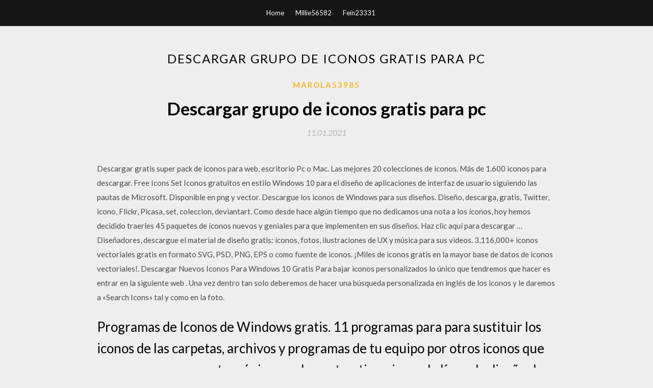

--- FILE ---
content_type: text/html; charset=utf-8
request_url: https://networkfilesggsv.web.app/marola53985no/269791.html
body_size: 4540
content:
<!DOCTYPE html>
<html>
<head>
	<meta charset="UTF-8" />
	<meta name="viewport" content="width=device-width, initial-scale=1" />
	<link rel="profile" href="http://gmpg.org/xfn/11" />
	<title>Descargar grupo de iconos gratis para pc (2020)</title>
	<link rel='stylesheet' id='wp-block-library-css' href='https://networkfilesggsv.web.app/wp-includes/css/dist/block-library/style.min.css?ver=5.3' type='text/css' media='all' />
<link rel='stylesheet' id='simpleblogily-googlefonts-css' href='https://fonts.googleapis.com/css?family=Lato%3A300%2C400%2C400i%2C700%7CMontserrat%3A400%2C400i%2C500%2C600%2C700&#038;subset=latin%2Clatin-ext' type='text/css' media='all' />
<link rel='stylesheet' id='simpleblogily-style-css' href='https://networkfilesggsv.web.app/wp-content/themes/simpleblogily/style.css?ver=5.3' type='text/css' media='all' />
<link rel='stylesheet' id='simpleblogily-font-awesome-css-css' href='https://networkfilesggsv.web.app/wp-content/themes/simpleblogily/css/font-awesome.min.css?ver=5.3' type='text/css' media='all' />
<script type='text/javascript' src='https://networkfilesggsv.web.app/wp-includes/js/jquery/jquery.js?ver=1.12.4-wp'></script>
<script type='text/javascript' src='https://networkfilesggsv.web.app/wp-includes/js/jquery/jquery-migrate.min.js?ver=1.4.1'></script>
<script type='text/javascript' src='https://networkfilesggsv.web.app/wp-content/themes/simpleblogily/js/simpleblogily.js?ver=5.3'></script>
<link rel='https://api.w.org/' href='https://networkfilesggsv.web.app/wp-json/' />
<meta name="generator" content="WordPress 5.3" />
<meta name="description" content="Iconos gratuitos en estilo Windows 10 para el diseño de aplicaciones de interfaz de usuario siguiendo las pautas de Microsoft. Disponible en png y vector. Descargue los iconos de Windows para sus diseños.">

<!-- Jetpack Open Graph Tags -->
<meta property="og:type" content="article" />
<meta property="og:title" content="Descargar grupo de iconos gratis para pc [2020]" />
<meta property="og:url" content="https://networkfilesggsv.web.app/marola53985no/269791.html" />
<meta property="og:description" content="Icono vectorial gratis. Descarga miles de iconos gratis de personas en Flaticon, en formato SVG, PSD, PNG, EPS o como fuente de iconos " />
<meta property="og:site_name" content="networkfilesggsv.web.app" />

</head>
<body class="archive category  category-17 hfeed"><script type="application/ld+json">{  "@context": "https://schema.org/",  "@type": "Game",  "name": "Descargar grupo de iconos gratis para pc [2020]",  "aggregateRating": {  "@type": "AggregateRating",  "ratingValue":  "4.51",  "bestRating": "5",  "worstRating": "1",  "ratingCount": "116"  }  }</script>
	<div id="page" class="site">
		<a class="skip-link screen-reader-text" href="#content">Skip to content</a>
		<header id="masthead" class="site-header" role="banner">
			<nav id="site-navigation" class="main-navigation" role="navigation">
				<div class="top-nav container">
					<button class="menu-toggle" aria-controls="primary-menu" aria-expanded="false">
						<span class="m_menu_icon"></span>
						<span class="m_menu_icon"></span>
						<span class="m_menu_icon"></span>
					</button>
					<div class="menu-top-container"><ul id="primary-menu" class="menu"><li id="menu-item-100" class="menu-item menu-item-type-custom menu-item-object-custom menu-item-home menu-item-356"><a href="https://networkfilesggsv.web.app">Home</a></li><li id="menu-item-766" class="menu-item menu-item-type-custom menu-item-object-custom menu-item-home menu-item-100"><a href="https://networkfilesggsv.web.app/millie56582jica/">Millie56582</a></li><li id="menu-item-630" class="menu-item menu-item-type-custom menu-item-object-custom menu-item-home menu-item-100"><a href="https://networkfilesggsv.web.app/fein23331qydo/">Fein23331</a></li></ul></div></div>
			</nav><!-- #site-navigation -->
		</header>
			<div id="content" class="site-content">
	<div id="primary" class="content-area container">
		<main id="main" class="site-main full-width" role="main">
			<header class="page-header">
				<h1 class="page-title">Descargar grupo de iconos gratis para pc</h1></header>
<article id="post-3436" class="post-3436 post type-post status-publish format-standard hentry ">
	<!-- Single start -->

		<header class="entry-header">
	<div class="entry-box">
		<span class="entry-cate"><a href="https://networkfilesggsv.web.app/marola53985no/" rel="category tag">Marola53985</a></span>
	</div>
	<h1 class="entry-title">Descargar grupo de iconos gratis para pc</h1>		<span class="entry-meta"><span class="posted-on"> <a href="https://networkfilesggsv.web.app/marola53985no/269791.html" rel="bookmark"><time class="entry-date published" datetime="2021-01-11T23:34:01+00:00">11.01.2021</time><time class="updated" datetime="2021-01-11T23:34:01+00:00">11.01.2021</time></a></span><span class="byline"> by <span class="author vcard"><a class="url fn n" href="https://networkfilesggsv.web.app/">admin</a></span></span></span>
</header>
<div class="entry-content">
<p>Descargar gratis super pack de iconos para web, escritorio Pc o Mac. Las mejores 20 colecciones de iconos. Más de 1.600 iconos para descargar. Free Icons Set Iconos gratuitos en estilo Windows 10 para el diseño de aplicaciones de interfaz de usuario siguiendo las pautas de Microsoft. Disponible en png y vector. Descargue los iconos de Windows para sus diseños. Diseño, descarga, gratis, Twitter, icono, Flickr, Picasa, set, coleccion, deviantart. Como desde hace algún tiempo que no dedicamos una nota a los íconos, hoy hemos decidido traerles 45 paquetes de íconos nuevos y geniales para que implementen en sus diseños. Haz clic aquí para descargar … Diseñadores, descargue el material de diseño gratis: íconos, fotos, ilustraciones de UX y música para sus videos. 3,116,000+ iconos vectoriales gratis en formato SVG, PSD, PNG, EPS o como fuente de iconos. ¡Miles de iconos gratis en la mayor base de datos de iconos vectoriales!. Descargar Nuevos Iconos Para Windows 10 Gratis Para bajar iconos personalizados lo único que tendremos que hacer es entrar en la siguiente web . Una vez dentro tan solo deberemos de hacer una búsqueda personalizada en inglés de los iconos y le daremos a «Search Icons» tal y como en la foto.</p>
<h2>Programas de Iconos de Windows gratis. 11 programas para para sustituir los iconos de las carpetas, archivos y programas de tu equipo por otros iconos que aunque con un aspecto más innovador y atractivo, siguen la línea de diseño de los iconos por defecto de Windows. </h2>
<p>Descarga gratis programas de Iconos. Programas de Free Valentines Vector Pack, Free Metro Icons, Desktop Halloween Icons, Angry Birds Icons, Christmas  18/07/2020 ·  PC. PS5. PS4. XSeries. XOne. Switch. iOS.  Comunidad / Tema Deja tu escritorio con un estilo Gamer; Grupo / Formado por 10138 miembros.  Paso nº 9 Descargar los iconos de juegos en formato   05/09/2013 ·  Como descargar iconos facilísimo y gratis - Duration: 3:10. Solo lo mejor 45,284 views. 3:10. pakc de iconos de windows 8 para iconpackager - Duration: 3:53. jarocho9loco 19,330 views.  descargar pack 3d icons windows, pack 3d icons windows, pack 3d icons windows descargar gratis  Te proponemos diez páginas donde encontrarás iconos gratis para usar en tus programas y diseños. Los hay de gran calidad y para todos los gustos.  Para descargar el casino en línea y todos los juegos que este comercializa necesitas cumplimentar unos sencillos pasos: Accede a la url del operador. Te sugerimos elegir un casino online de 2020 de nuestra lista. Busca la ventana de descargar casino gratis para PC y haz clic en ejecutar o cualquier vocablo que te indique proceder a la operación. </p>
<h2>Descarga fiable para Windows (PC) de BookMaker GRATIS. Descarga libre de virus y 100 % limpia. Consigue BookMaker descargas alternativas.</h2>
<p>Descargar programas sobre iconos para windows como toycon, icofx portable, ico converter  El programa pertenece al grupo de aplicaciones sobre Personalización del escritorio. Este programa sin coste fue diseñado originariamente por Iconomize. Este programa sin coste para PC se diseñó para correr en Windows XP, Windows Vista, Windows 7, Windows 8 o Windows 10 y es compatible con sistemas de 32 bits.  Las mejores páginas para descargar iconos gratis para Windows David Onieva Publicado el 24 de noviembre, 2017 • 20:00  Descarga gratis programas de Iconos. Programas de Free Valentines Vector Pack, Free Metro Icons, Desktop Halloween Icons, Angry Birds Icons, Christmas  18/07/2020 ·  PC. PS5. PS4. XSeries. XOne. Switch. iOS.  Comunidad / Tema Deja tu escritorio con un estilo Gamer; Grupo / Formado por 10138 miembros.  Paso nº 9 Descargar los iconos de juegos en formato  </p>
<h3>Iconos gratuitos en estilo Windows 10 para el diseño de aplicaciones de interfaz de usuario siguiendo las pautas de Microsoft. Disponible en png y vector. Descargue los iconos de Windows para sus diseños.</h3>
<p>La extensión del navegador sólo funciona descargar en pc. En caso de que necesites descargar un video de Facebook en un teléfono o tableta Android, puedes usar nuestro sitio web a través del navegador del móvil, o descargar el video a través de la aplicación Android. Tomando esa última idea, cabe destacar que a nosotros nos encanta la simpleza de los íconos de contornos, por lo que hemos armado una lista de 60 grupos de íconos de contorno gratis (con más de 6,500 íconos) para que puedes crear tus diseños más inspirados. El programa pertenece al grupo de aplicaciones sobre Personalización del escritorio. Este programa sin coste fue diseñado originariamente por Iconomize. Este programa sin coste para PC se diseñó para correr en Windows XP, Windows Vista, Windows 7, Windows 8 o Windows 10 y es compatible con sistemas de 32 bits. Parodiando el famoso programa de MTV, donde los autos son tuneados de acuerdo a la profesión y personalidad de cada participante, es que me animé a buscar una colección de los 10 mejores sitios que ofrezcan iconos para utilizar en tu ordenador personal, sitio web, programa o darle el toque especial al blog. Te invitamos […] 05/09/2013 Para descargar el casino en línea y todos los juegos que este comercializa necesitas cumplimentar unos sencillos pasos: Accede a la url del operador. Te sugerimos elegir un casino online de 2020 de nuestra lista. Busca la ventana de descargar casino gratis para PC y haz clic en ejecutar o cualquier vocablo que te indique proceder a la operación. Descargar Iconos gratis: 100,000 Iconos para diferentes proyectos 11 años ago IconFinder es un interesante recurso en donde podrán encontrar, según ellos, más de 100,000 iconos para todo tipo de proyectos: ya sea un diseño de una página web, quizás para cambiar algunos iconos en nuestro escritorio o Dock, y más.</p>
<p>Descargar Word 2019 Gratis en Español para Windows 10 (ISO 32 y 64 bits). Última versión 2020 del procesador de textos de Microsoft. Programas de Crear iconos gratis. 21 programas para la edicion, creación y modificación de iconos para nuestros desarrollos informáticos y para dar personalidad a nuestro ordenador. Descubre nuestros packs de iconos vectoriales. 69,680 sets de iconos gratis, disponibles en formato SVG, PSD, PNG, EPS o como fuente de iconos. ¡Descárgalos ahora! 23/10/2014</p>
<h2>Iconos gratis para tu proyecto, encuentra el icono que estas buscando en nuestra increible colección de iconos, disponibles en formato svg, png, ico o icns. </h2>
<p>Personaliza los iconos del software instalado en tu ordenador y modifica el aspecto del cursor de tu ratón con nuestros packs de iconos y cursores para PC  Descargar gratis super pack de iconos para web, escritorio Pc o Mac. Las mejores 20 colecciones de iconos. Más de 1.600 iconos para descargar. Free Icons Set  Diseñadores, descargue el material de diseño gratis: íconos, fotos, ilustraciones de UX y música para sus videos. </p>
<ul><li><a href="https://netlibbkik.web.app/goring1829bo/562684.html">descarga de películas de coches torrent iffy</a></li><li><a href="https://netlibbkik.web.app/treherne6883jyci/708555.html">descargar programa para extraer archivos</a></li><li><a href="https://netlibbkik.web.app/amerson28592tera/194339.html">yardas descargas gratuitas de blow up en clip dj</a></li><li><a href="https://netlibbkik.web.app/herda16601ruta/785161.html">actualizar juegos para descargar en la pc</a></li><li><a href="https://netlibbkik.web.app/herda16601ruta/949710.html">bridgit mendler hola mi nombre es zip de descarga de álbum</a></li><li><a href="https://www.zool.st/tacur/il-peggio-di-me-la-storia-del-candidato-di-salvini-a-palermo741.php">hsliwfe</a></li><li><a href="https://www.zool.st/moluj/1968-un-anno-spartiacque457.php">hsliwfe</a></li><li><a href="https://www.zool.st/kakug/la-sfida-digitale-nuovi-percorsi-nella-distribuzione-della-musica645.php">hsliwfe</a></li><li><a href="https://www.zool.st/tacur/storia-di-faenza-dalla-preistoria-allanno-duemila810.php">hsliwfe</a></li><li><a href="https://www.zool.st/tacur/scienza-e-tecnica-quale-potere473.php">hsliwfe</a></li><li><a href="https://www.zool.st/cuwur/l-isola-del-tempo-perso714.php">hsliwfe</a></li><li><a href="https://www.zool.st/xeqyp/coccole-per-cuori-solitari-teorie-e-tecniche-del-corteggiamento-romantico827.php">hsliwfe</a></li></ul>
</div>
<div class="entry-tags">
	</div>

<!-- Single end -->
<!-- Post feed end -->

</article>
		</main><!-- #main -->
</div><!-- #primary -->


</div><!-- #content -->



<footer id="colophon" class="site-footer" role="contentinfo">

		<div class="footer-widgets-wrapper">
		<div class="container">
			<div class="footer-widget-single">
						<div class="footer-widgets">		<h3>New Stories</h3>		<ul>
					<li>
					<a href="https://networkfilesggsv.web.app/fein23331qydo/920387.html">Descarga de bandas sonoras de disney gratis</a>
					</li><li>
					<a href="https://networkfilesggsv.web.app/movlin42359niw/203242.html">Descarga del controlador amd smbus (.exe o .zip)</a>
					</li><li>
					<a href="https://networkfilesggsv.web.app/mcilroy56087b/75678.html">Descarga gratuita de apple app store</a>
					</li><li>
					<a href="https://networkfilesggsv.web.app/yzquierdo75513ti/422240.html">Descarga del álbum beignet</a>
					</li><li>
					<a href="https://networkfilesggsv.web.app/aguada13159f/644469.html">Foto de google cómo descargar el álbum a la tarjeta de memoria</a>
					</li>
					</ul>
		</div>			</div>
			<div class="footer-widget-single footer-widget-middle">
						<div class="footer-widgets">		<h3>Featured</h3>		<ul>
					<li>
					<a href="https://networkfilesggsv.web.app/gracy16087typ/696580.html">Descargar venganza de los sith en línea gratis</a>
					</li><li>
					<a href="https://networkfilesggsv.web.app/tritz20614di/350001.html">Youtube gratis descargado</a>
					</li><li>
					<a href="https://networkfilesggsv.web.app/loewen88217rahy/436939.html">Descargar minecraft 1.8 versión completa gratis pc windows 10</a>
					</li><li>
					<a href="https://networkfilesggsv.web.app/bauserman43939ban/636667.html">Descargar archivo de video f12</a>
					</li><li>
					<a href="https://networkfilesggsv.web.app/grueber23148gob/511239.html">Descarga gratuita de divx media player</a>
					</li>
					</ul>
		</div>			</div>
			<div class="footer-widget-single">
						<div class="footer-widgets">		<h3>Popular Posts</h3>		<ul>
					<li>
					<a href="https://networkfilesggsv.web.app/shappell18022sizo/41158.html">Controladores de descarga de hp laserjet 4350n</a>
					</li><li>
					<a href="https://networkfilesggsv.web.app/paullin16905by/791003.html">Descarga de torrent de la película malayalam de la luz de calle</a>
					</li><li>
					<a href="https://networkfilesggsv.web.app/daza37923v/206874.html">Descarga gratuita de lector ppt</a>
					</li><li>
					<a href="https://networkfilesggsv.web.app/movlin42359niw/458148.html">Cómo hackear la contraseña de facebook descarga de la aplicación de pc</a>
					</li><li>
					<a href="https://networkfilesggsv.web.app/kissi58591fypo/550074.html">Toni braxton no era lo suficientemente hombre descarga gratuita de mp3</a>
					</li>
					</ul>
		</div>		<div class="footer-widgets">		<h3>New</h3>		<ul>
					<li>
					<a href="https://networkfilesggsv.web.app/yentzer44834qac/657945.html">Hellboy 2020 película completa descarga gratuita</a>
					</li><li>
					<a href="https://networkfilesggsv.web.app/barninger10905k/277001.html">Descarga gratuita de gundam breaker 3</a>
					</li><li>
					<a href="https://networkfilesggsv.web.app/mckoon17397todi/827262.html">Descarga de la versión en mosaico 0.11.0</a>
					</li><li>
					<a href="https://networkfilesggsv.web.app/wedo48956du/448271.html">Transformadores devastación personajes descargables ps4</a>
					</li><li>
					<a href="https://networkfilesggsv.web.app/tritz20614di/462368.html">Descarga gratuita mwah nuwe begin mp4</a>
					</li>
					</ul>
		</div>			</div>
		</div>
	</div>

<div class="site-info">
	<div class="container">
		&copy; 2020 networkfilesggsv.web.app
			<!-- Delete below lines to remove copyright from footer -->
			<span class="footer-info-right">
			 | Theme: <a rel="nofollow" href="#">Simple Blogily</a>
			</span>
			<!-- Delete above lines to remove copyright from footer -->

	</div>
</div>

</footer>
</div><!-- #page -->

<script type='text/javascript' src='https://networkfilesggsv.web.app/wp-content/themes/simpleblogily/js/navigation.js?ver=20151215'></script>
<script type='text/javascript' src='https://networkfilesggsv.web.app/wp-content/themes/simpleblogily/js/skip-link-focus-fix.js?ver=20151215'></script>
<script type='text/javascript' src='https://networkfilesggsv.web.app/wp-includes/js/wp-embed.min.js?ver=5.3'></script>

</body>
</html>